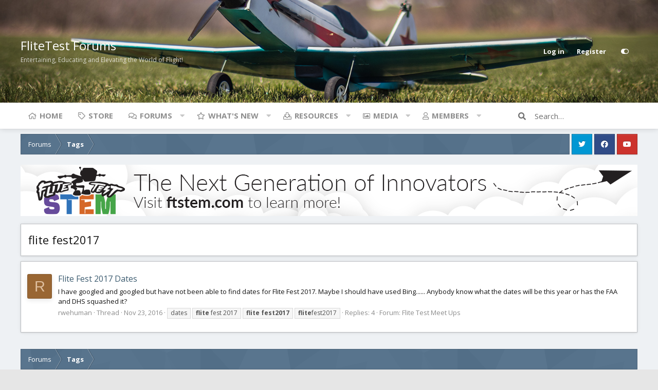

--- FILE ---
content_type: text/html; charset=utf-8
request_url: https://forum.flitetest.com/index.php?tags/flite-fest2017/
body_size: 11372
content:
<!DOCTYPE html>
<html id="XF" lang="en-US" dir="LTR"
	data-app="public"
	data-template="tag_view"
	data-container-key=""
	data-content-key=""
	data-logged-in="false"
	data-cookie-prefix="xf_"
	data-style-id="5" 
	data-style-type="light" 
	class="has-no-js template-tag_view"
	>
<head>
	<meta charset="utf-8" />
	<meta http-equiv="X-UA-Compatible" content="IE=Edge" />
	<meta name="viewport" content="width=device-width, initial-scale=1">

	
	
	

	<title>flite fest2017 | FliteTest Forum</title>

	

	
		
	
	
	<meta property="og:site_name" content="FliteTest Forum" />


	
	
		
	
	
	<meta property="og:type" content="website" />


	
	
		
	
	
	
		<meta property="og:title" content="flite fest2017" />
		<meta property="twitter:title" content="flite fest2017" />
	


	
	
	
		
	
	
	<meta property="og:url" content="https://forum.flitetest.com/index.php?tags/flite-fest2017/" />


	
	

	
		<meta name="theme-color" content="#4a5054" />
	

	<link href="https://fonts.googleapis.com/css?family=Open+Sans:300,400,700" rel="stylesheet">

	
	

	


	<link rel="preload" href="/styles/fonts/fa/fa-regular-400.woff2?_v=5.15.3" as="font" type="font/woff2" crossorigin="anonymous" />


	<link rel="preload" href="/styles/fonts/fa/fa-solid-900.woff2?_v=5.15.3" as="font" type="font/woff2" crossorigin="anonymous" />


<link rel="preload" href="/styles/fonts/fa/fa-brands-400.woff2?_v=5.15.3" as="font" type="font/woff2" crossorigin="anonymous" />

	<link rel="stylesheet" href="/css.php?css=public%3Anormalize.css%2Cpublic%3Afa.css%2Cpublic%3Acore.less%2Cpublic%3Aapp.less&amp;s=5&amp;l=1&amp;d=1716576414&amp;k=bb5cec1a888a3175389e7beae3f8a9e256686aad" />

	<link rel="stylesheet" href="/css.php?css=public%3Asiropu_ads_manager_ad.less%2Cpublic%3Aextra.less&amp;s=5&amp;l=1&amp;d=1716576414&amp;k=436110fefcc0da2fafc303fd9f7a900104ea114f" />

	
		<script src="/js/xf/preamble.min.js?_v=f04721d1"></script>
	


	
	
	
	
		<script async src="/index.php?jc/gtm.js&amp;_v=f04721d1"></script>
	
	<script>
		window.dataLayer=window.dataLayer||[];function gtag(){dataLayer.push(arguments)}gtag("js",new Date);gtag('config','G-YCZ97F5PWW',{'style_id':5,});
!function(b,c){"object"==typeof console&&"function"==typeof console.error&&(console.error_old=console.error,console.error=function(){console.error_old.apply(this,arguments);b.gtag("event","exception",{error_type:"console",error_message:arguments[0],fatal:!1})});b.onerror=function(a,d,e){b.gtag("event","exception",{error_type:"javascript",error_message:a,error_location:d,error_line_number:e,fatal:!1})};b.onload=function(){c.querySelectorAll("img").forEach(a=>{a.complete&&0===a.naturalWidth&&b.gtag("event",
"exception",{error_type:"image",error_message:"not_loaded",error_location:a.src,fatal:!1})})}}(window,document);
	</script>


	<script type='text/javascript'>
var xfhtml = document.getElementById('XF');
function addClass(el, className) { if (el.classList) el.classList.add(className); else if (!hasClass(el, className)) el.className += ' ' + className; }
function getCookie(name) { var v = document.cookie.match('(^|;) ?' + name + '=([^;]*)(;|$)'); return v ? v[2] : null; }
function setCookie(name, value, days) { var d = new Date; d.setTime(d.getTime() + 24*60*60*1000*days); document.cookie = name + "=" + value + ";path=/;expires=" + d.toGMTString(); }
function deleteCookie(name) { setCookie(name, '', -1); }
function applySetting(settingName, settingOn, allowToggle){
	
	// Theme editor is enabled. Check for selected toggle, otherwise apply default
		if(allowToggle === 1){	
			cookie = getCookie(settingName);
			if( (cookie === 'on') || (!cookie && (settingOn === 1)) ){
				addClass(xfhtml, settingName);
			}
		} else if(settingOn === 1){
			addClass(xfhtml, settingName);
		}
	
}


applySetting('focus-fluid', 0, 1);


applySetting('focus-grid', 0, 1);





	var backgroundCookie = getCookie('xenfocusBackground-5');
	if(backgroundCookie){ xfhtml.setAttribute('data-focus-bg', '' + backgroundCookie + '');	} else { xfhtml.setAttribute('data-focus-bg', '3'); }

</script>



	
	<style id="colorPickerVar"></style>
	<script>
		var colorPickerVar = document.getElementById('colorPickerVar');
		var colorCookie = getCookie('xenfocusColor-5');
		if(colorCookie){
			colorPickerVar.innerHTML = ':root { --ortem: ' + colorCookie + '; }'
		}
	</script>
	




	

		
			
		

		
	






<script class="js-klEditorTemplates" type="application/json">
	[]
</script>
</head>
<body data-template="tag_view">

	

		
			
		

		
	


	

		
			
		

		
	






   
    
    


    
  
    



    
    
    
    


    
    
    


    
    
    
    













<div class="p-pageWrapper" id="top">


<!-- Logo bar: start -->
<header class="p-header" id="header">
	<div class="p-header-inner">
		<div class="p-header-content">

			<div class="p-header-logo p-header-logo--image">
				<a href="/index.php">
					
					

					<span>
						
							<span class='focus-logo'>FliteTest Forums</span>
	                        <span class='focus-logo-slogan'>Entertaining, Educating and Elevating the World of Flight!</span>
						
					</span>
				</a>
			</div>

			

    <div class='focus-ad'>
	

		
			
		

		
	

</div>
    
    

    <!-- User bar -->

    <div class='focus-wrap-user'>
		<div class="p-nav-opposite">
			<div class="p-navgroup p-account p-navgroup--guest">
				
					<a href="/index.php?login/" class="p-navgroup-link p-navgroup-link--textual p-navgroup-link--logIn" rel="nofollow" data-xf-click="overlay" data-follow-redirects="on">
						<span class="p-navgroup-linkText">Log in</span>
					</a>
					
						<a href="/index.php?register/" class="p-navgroup-link p-navgroup-link--textual p-navgroup-link--register" rel="nofollow" data-xf-click="overlay" data-follow-redirects="on">
							<span class="p-navgroup-linkText">Register</span>
						</a>
					
				
				
		            <a href="#" class="p-navgroup-link" rel="nofollow" data-xf-init="tooltip" title="Customize" data-xenfocus-editor>
	                    <span class="p-navgroup-linkText"></span>
	                </a>
	            
	            
			</div>

			<div class="p-navgroup p-discovery">
				<a href="/index.php?whats-new/"
					class="p-navgroup-link p-navgroup-link--iconic p-navgroup-link--whatsnew"
					title="What&#039;s new">
					<i aria-hidden="true"></i>
					<span class="p-navgroup-linkText">What's new</span>
				</a>

				
					<a href="/index.php?search/"
						class="p-navgroup-link p-navgroup-link--iconic p-navgroup-link--search"
						data-xf-click="menu"
						data-xf-key="/"
						aria-label="Search"
						aria-expanded="false"
						aria-haspopup="true"
						title="Search">
						<i aria-hidden="true"></i>
						<span class="p-navgroup-linkText">Search</span>
					</a>
					<div class="menu menu--structural menu--wide" data-menu="menu" aria-hidden="true">
						<form action="/index.php?search/search" method="post"
							class="menu-content"
							data-xf-init="quick-search">

							<h3 class="menu-header">Search</h3>
							
							<div class="menu-row">
								
									<input type="text" class="input" name="keywords" placeholder="Search…" aria-label="Search" data-menu-autofocus="true" />
								
							</div>

							
							<div class="menu-row">
								<label class="iconic"><input type="checkbox"  name="c[title_only]" value="1" /><i aria-hidden="true"></i><span class="iconic-label">Search titles only</span></label>

							</div>
							
							<div class="menu-row">
								<div class="inputGroup">
									<span class="inputGroup-text">By:</span>
									<input class="input" name="c[users]" data-xf-init="auto-complete" placeholder="Member" />
								</div>
							</div>
							
<div class="menu-footer">
								<span class="menu-footer-controls">
									<button type="submit" class="button--primary button button--icon button--icon--search"><span class="button-text">Search</span></button>
									<a href="/index.php?search/" class="button" rel="nofollow"><span class="button-text">Filters</span></a>
								</span>
							</div>

							<input type="hidden" name="_xfToken" value="1768988917,161f459a5b29da67122a4fa216090947" />
						</form>
					</div>
				
			</div>
		</div>
	</div>


    

			
		</div>
	</div>
</header>
<!-- Logo bar: end -->

<div class='focus-content'>
	

<!-- Secondary header: start -->

	<div class="p-navSticky p-navSticky--primary" data-xf-init="sticky-header">
		
    
    <!-- Secondary header -->
    
	<div class="p-nav">
		<div class="p-nav-inner">
			
			<div class='focus-mobile-navigation'>
				<a class="p-nav-menuTrigger" data-xf-click="off-canvas" data-menu=".js-headerOffCanvasMenu" role="button" tabindex="0">
					<i aria-hidden="true"></i>
					<span class="p-nav-menuText">Menu</span>
				</a>
				<div class='focus-mobile-logo'>
					<a href="/index.php">
						
							FliteTest Forums
						
					</a>
				</div>
			</div>

			

    <!-- User bar -->

    <div class='focus-wrap-user'>
		<div class="p-nav-opposite">
			<div class="p-navgroup p-account p-navgroup--guest">
				
					<a href="/index.php?login/" class="p-navgroup-link p-navgroup-link--textual p-navgroup-link--logIn" rel="nofollow" data-xf-click="overlay" data-follow-redirects="on">
						<span class="p-navgroup-linkText">Log in</span>
					</a>
					
						<a href="/index.php?register/" class="p-navgroup-link p-navgroup-link--textual p-navgroup-link--register" rel="nofollow" data-xf-click="overlay" data-follow-redirects="on">
							<span class="p-navgroup-linkText">Register</span>
						</a>
					
				
				
		            <a href="#" class="p-navgroup-link" rel="nofollow" data-xf-init="tooltip" title="Customize" data-xenfocus-editor>
	                    <span class="p-navgroup-linkText"></span>
	                </a>
	            
	            
			</div>

			<div class="p-navgroup p-discovery">
				<a href="/index.php?whats-new/"
					class="p-navgroup-link p-navgroup-link--iconic p-navgroup-link--whatsnew"
					title="What&#039;s new">
					<i aria-hidden="true"></i>
					<span class="p-navgroup-linkText">What's new</span>
				</a>

				
					<a href="/index.php?search/"
						class="p-navgroup-link p-navgroup-link--iconic p-navgroup-link--search"
						data-xf-click="menu"
						data-xf-key="/"
						aria-label="Search"
						aria-expanded="false"
						aria-haspopup="true"
						title="Search">
						<i aria-hidden="true"></i>
						<span class="p-navgroup-linkText">Search</span>
					</a>
					<div class="menu menu--structural menu--wide" data-menu="menu" aria-hidden="true">
						<form action="/index.php?search/search" method="post"
							class="menu-content"
							data-xf-init="quick-search">

							<h3 class="menu-header">Search</h3>
							
							<div class="menu-row">
								
									<input type="text" class="input" name="keywords" placeholder="Search…" aria-label="Search" data-menu-autofocus="true" />
								
							</div>

							
							<div class="menu-row">
								<label class="iconic"><input type="checkbox"  name="c[title_only]" value="1" /><i aria-hidden="true"></i><span class="iconic-label">Search titles only</span></label>

							</div>
							
							<div class="menu-row">
								<div class="inputGroup">
									<span class="inputGroup-text">By:</span>
									<input class="input" name="c[users]" data-xf-init="auto-complete" placeholder="Member" />
								</div>
							</div>
							
<div class="menu-footer">
								<span class="menu-footer-controls">
									<button type="submit" class="button--primary button button--icon button--icon--search"><span class="button-text">Search</span></button>
									<a href="/index.php?search/" class="button" rel="nofollow"><span class="button-text">Filters</span></a>
								</span>
							</div>

							<input type="hidden" name="_xfToken" value="1768988917,161f459a5b29da67122a4fa216090947" />
						</form>
					</div>
				
			</div>
		</div>
	</div>


			
    
    <!-- Navigation wrap -->
    <nav class='focus-wrap-nav'>
		<div class="p-nav-scroller hScroller" data-xf-init="h-scroller" data-auto-scroll=".p-navEl.is-selected">
			<div class="hScroller-scroll">
				<ul class="p-nav-list js-offCanvasNavSource">
				
					<li>
						
	<div class="p-navEl " >
		

			
	
	<a href="https://www.flitetest.com"
		class="p-navEl-link "
		
		data-xf-key="1"
		data-nav-id="home">Home</a>


			

		
		
	</div>

					</li>
				
					<li>
						
	<div class="p-navEl " >
		

			
	
	<a href="https://store.flitetest.com/"
		class="p-navEl-link "
		
		data-xf-key="2"
		data-nav-id="Store">Store</a>


			

		
		
	</div>

					</li>
				
					<li>
						
	<div class="p-navEl " data-has-children="true">
		

			
	
	<a href="/index.php"
		class="p-navEl-link p-navEl-link--splitMenu "
		
		
		data-nav-id="forums">Forums</a>


			<a data-xf-key="3"
				data-xf-click="menu"
				data-menu-pos-ref="< .p-navEl"
				data-arrow-pos-ref="< .p-navEl"
				class="p-navEl-splitTrigger"
				role="button"
				tabindex="0"
				aria-label="Toggle expanded"
				aria-expanded="false"
				aria-haspopup="true"></a>

		
		
			<div class="menu menu--structural" data-menu="menu" aria-hidden="true">
				<div class="menu-content">
					<!--<h4 class="menu-header">Forums</h4>-->
					
						
	
	
	<a href="/index.php?whats-new/posts/"
		class="menu-linkRow u-indentDepth0 js-offCanvasCopy "
		
		
		data-nav-id="newPosts">New posts</a>

	

					
						
	
	
	<a href="/index.php?search/&amp;type=post"
		class="menu-linkRow u-indentDepth0 js-offCanvasCopy "
		
		
		data-nav-id="searchForums">Search forums</a>

	

					
				</div>
			</div>
		
	</div>

					</li>
				
					<li>
						
	<div class="p-navEl " data-has-children="true">
		

			
	
	<a href="/index.php?whats-new/"
		class="p-navEl-link p-navEl-link--splitMenu "
		
		
		data-nav-id="whatsNew">What's new</a>


			<a data-xf-key="4"
				data-xf-click="menu"
				data-menu-pos-ref="< .p-navEl"
				data-arrow-pos-ref="< .p-navEl"
				class="p-navEl-splitTrigger"
				role="button"
				tabindex="0"
				aria-label="Toggle expanded"
				aria-expanded="false"
				aria-haspopup="true"></a>

		
		
			<div class="menu menu--structural" data-menu="menu" aria-hidden="true">
				<div class="menu-content">
					<!--<h4 class="menu-header">What's new</h4>-->
					
						
	
	
	<a href="/index.php?whats-new/posts/"
		class="menu-linkRow u-indentDepth0 js-offCanvasCopy "
		 rel="nofollow"
		
		data-nav-id="whatsNewPosts">New posts</a>

	

					
						
	
	
	<a href="/index.php?whats-new/media/"
		class="menu-linkRow u-indentDepth0 js-offCanvasCopy "
		 rel="nofollow"
		
		data-nav-id="xfmgWhatsNewNewMedia">New media</a>

	

					
						
	
	
	<a href="/index.php?whats-new/media-comments/"
		class="menu-linkRow u-indentDepth0 js-offCanvasCopy "
		 rel="nofollow"
		
		data-nav-id="xfmgWhatsNewMediaComments">New media comments</a>

	

					
						
	
	
	<a href="/index.php?whats-new/resources/"
		class="menu-linkRow u-indentDepth0 js-offCanvasCopy "
		 rel="nofollow"
		
		data-nav-id="xfrmNewResources">New resources</a>

	

					
						
	
	
	<a href="/index.php?whats-new/profile-posts/"
		class="menu-linkRow u-indentDepth0 js-offCanvasCopy "
		 rel="nofollow"
		
		data-nav-id="whatsNewProfilePosts">New profile posts</a>

	

					
						
	
	
	<a href="/index.php?whats-new/latest-activity"
		class="menu-linkRow u-indentDepth0 js-offCanvasCopy "
		 rel="nofollow"
		
		data-nav-id="latestActivity">Latest activity</a>

	

					
				</div>
			</div>
		
	</div>

					</li>
				
					<li>
						
	<div class="p-navEl " data-has-children="true">
		

			
	
	<a href="/index.php?resources/"
		class="p-navEl-link p-navEl-link--splitMenu "
		
		
		data-nav-id="xfrm">Resources</a>


			<a data-xf-key="5"
				data-xf-click="menu"
				data-menu-pos-ref="< .p-navEl"
				data-arrow-pos-ref="< .p-navEl"
				class="p-navEl-splitTrigger"
				role="button"
				tabindex="0"
				aria-label="Toggle expanded"
				aria-expanded="false"
				aria-haspopup="true"></a>

		
		
			<div class="menu menu--structural" data-menu="menu" aria-hidden="true">
				<div class="menu-content">
					<!--<h4 class="menu-header">Resources</h4>-->
					
						
	
	
	<a href="/index.php?resources/latest-reviews"
		class="menu-linkRow u-indentDepth0 js-offCanvasCopy "
		
		
		data-nav-id="xfrmLatestReviews">Latest reviews</a>

	

					
						
	
	
	<a href="/index.php?search/&amp;type=resource"
		class="menu-linkRow u-indentDepth0 js-offCanvasCopy "
		
		
		data-nav-id="xfrmSearchResources">Search resources</a>

	

					
				</div>
			</div>
		
	</div>

					</li>
				
					<li>
						
	<div class="p-navEl " data-has-children="true">
		

			
	
	<a href="/index.php?media/"
		class="p-navEl-link p-navEl-link--splitMenu "
		
		
		data-nav-id="xfmg">Media</a>


			<a data-xf-key="6"
				data-xf-click="menu"
				data-menu-pos-ref="< .p-navEl"
				data-arrow-pos-ref="< .p-navEl"
				class="p-navEl-splitTrigger"
				role="button"
				tabindex="0"
				aria-label="Toggle expanded"
				aria-expanded="false"
				aria-haspopup="true"></a>

		
		
			<div class="menu menu--structural" data-menu="menu" aria-hidden="true">
				<div class="menu-content">
					<!--<h4 class="menu-header">Media</h4>-->
					
						
	
	
	<a href="/index.php?whats-new/media/"
		class="menu-linkRow u-indentDepth0 js-offCanvasCopy "
		 rel="nofollow"
		
		data-nav-id="xfmgNewMedia">New media</a>

	

					
						
	
	
	<a href="/index.php?whats-new/media-comments/"
		class="menu-linkRow u-indentDepth0 js-offCanvasCopy "
		 rel="nofollow"
		
		data-nav-id="xfmgNewComments">New comments</a>

	

					
						
	
	
	<a href="/index.php?search/&amp;type=xfmg_media"
		class="menu-linkRow u-indentDepth0 js-offCanvasCopy "
		
		
		data-nav-id="xfmgSearchMedia">Search media</a>

	

					
				</div>
			</div>
		
	</div>

					</li>
				
					<li>
						
	<div class="p-navEl " data-has-children="true">
		

			
	
	<a href="/index.php?members/"
		class="p-navEl-link p-navEl-link--splitMenu "
		
		
		data-nav-id="members">Members</a>


			<a data-xf-key="7"
				data-xf-click="menu"
				data-menu-pos-ref="< .p-navEl"
				data-arrow-pos-ref="< .p-navEl"
				class="p-navEl-splitTrigger"
				role="button"
				tabindex="0"
				aria-label="Toggle expanded"
				aria-expanded="false"
				aria-haspopup="true"></a>

		
		
			<div class="menu menu--structural" data-menu="menu" aria-hidden="true">
				<div class="menu-content">
					<!--<h4 class="menu-header">Members</h4>-->
					
						
	
	
	<a href="/index.php?online/"
		class="menu-linkRow u-indentDepth0 js-offCanvasCopy "
		
		
		data-nav-id="currentVisitors">Current visitors</a>

	

					
						
	
	
	<a href="/index.php?whats-new/profile-posts/"
		class="menu-linkRow u-indentDepth0 js-offCanvasCopy "
		 rel="nofollow"
		
		data-nav-id="newProfilePosts">New profile posts</a>

	

					
						
	
	
	<a href="/index.php?search/&amp;type=profile_post"
		class="menu-linkRow u-indentDepth0 js-offCanvasCopy "
		
		
		data-nav-id="searchProfilePosts">Search profile posts</a>

	

					
				</div>
			</div>
		
	</div>

					</li>
				
				</ul>
			</div>
		</div>
	</nav>
    

			
	<div class='focus-wrap-search'>
	
		
			<form action="/index.php?search/search" method="post">
	        
	        <!-- Search -->
			<div class='focus-search'>	
				
				<div class='focus-search-flex'>
					<input name="keywords" placeholder="Search…" aria-label="Search" data-menu-autofocus="true" type="text" />
					<div class='focus-search-prefix'><i class="fa fa-search" aria-hidden="true"></i></div>
				</div>
				
			</div>
			
			
				<div class="focus-search-menu">

					
					

					
					<div class="menu-row">
						<label class="iconic"><input type="checkbox"  name="c[title_only]" value="1" /><i aria-hidden="true"></i><span class="iconic-label">Search titles only</span></label>

					</div>
					
					<div class="menu-row">
						<div class="inputGroup">
							<span class="inputGroup-text">By:</span>
							<input class="input" name="c[users]" data-xf-init="auto-complete" placeholder="Member" />
						</div>
					</div>
					
<div class="menu-footer">
						<span class="menu-footer-controls">
							<a href="/index.php?search/" class="button" rel="nofollow"><span class="button-text">Advanced search…</span></a>
							<button type="submit" class="button--primary button button--icon button--icon--search"><span class="button-text">Search</span></button>
						</span>
					</div>

				</div>
			

			<input type="hidden" name="_xfToken" value="1768988917,161f459a5b29da67122a4fa216090947" />

			</form>
		

	</div>


		</div>
	</div>
    

	</div>
	
    <!-- Sub navigation -->
	
		<div class="p-sectionLinks">
			<div class="p-sectionLinks-inner hScroller" data-xf-init="h-scroller">
				<div class="hScroller-scroll">
					<ul class="p-sectionLinks-list">
					
						<li>
							
	<div class="p-navEl " >
		

			
	
	<a href="/index.php?whats-new/latest-activity"
		class="p-navEl-link "
		
		data-xf-key="alt+1"
		data-nav-id="defaultLatestActivity">Latest activity</a>


			

		
		
	</div>

						</li>
					
						<li>
							
	<div class="p-navEl " >
		

			
	
	<a href="/index.php?register/"
		class="p-navEl-link "
		
		data-xf-key="alt+2"
		data-nav-id="defaultRegister">Register</a>


			

		
		
	</div>

						</li>
					
					</ul>
				</div>
			</div>
		</div>
	


<!-- Secondary header: end -->


<div class="p-body">
	<div class="p-body-inner">
		<!--XF:EXTRA_OUTPUT-->

        
        <!-- Staff bar: start -->
        
        
        
	<div id='xenfocus-color-picker'>
		<h4 data-focus-text="Choose color"></h4>
		<ul class='xenfocus-color-picker'>
			<li></li>
			<li></li>
			<li></li>
			<li></li>
			<li></li>
			<li></li>
			<li></li>
			<li></li>
			<li></li>
			<li></li>
			<li></li>
			<li></li>
		</ul>
	</div>


        


        
		

		

		
	

		
			
		

		
	


		
        <div class='focus-breadcrumb'>
            

	

	
		<ul class="p-breadcrumbs "
			itemscope itemtype="https://schema.org/BreadcrumbList">
		

			
				
	<li itemprop="itemListElement" itemscope itemtype="https://schema.org/ListItem">
		<a href="/index.php" itemprop="item">
			<span itemprop="name">Forums</span>
		</a>
	</li>

			

			
			
				
	<li itemprop="itemListElement" itemscope itemtype="https://schema.org/ListItem">
		<a href="/index.php?tags/" itemprop="item">
			<span itemprop="name">Tags</span>
		</a>
	</li>

			

		
		</ul>
	

		    <ul class='xenfocus-social'>
	<li><a href='https://twitter.com/FliteTest' target='_blank'></a></li>
<li><a href='https://www.facebook.com/flitetest' target='_blank'></a></li>
<li><a href='https://www.youtube.com/user/flitetest/featured' target='_blank'></a></li>
</ul>
        </div>

        
            
		 <div class="samBannerUnit samAlignCenter" data-xf-init="sam-unit" data-position="container_breadcrumb_top_below"> <div class="samItem" data-xf-init="sam-item" data-id="17" data-cv="true" data-cc="true"> <a  href="https://ftstem.com/pages/products" target="_blank" rel="nofollow"> <img src="https://forum.flitetest.com/data/siropu/am/user/167f95431393ff.jpg" alt="Flite Test STEM" > </a> </div> </div> 


		
	<noscript class="js-jsWarning"><div class="blockMessage blockMessage--important blockMessage--iconic u-noJsOnly">JavaScript is disabled. For a better experience, please enable JavaScript in your browser before proceeding.</div></noscript>

		
	<div class="blockMessage blockMessage--important blockMessage--iconic js-browserWarning" style="display: none">You are using an out of date browser. It  may not display this or other websites correctly.<br />You should upgrade or use an <a href="https://www.google.com/chrome/" target="_blank" rel="noopener">alternative browser</a>.</div>


		
			<div class="p-body-header">
			
				
					<div class="p-title ">
					
						
							<h1 class="p-title-value">flite fest2017</h1>
						
						
					
					</div>
				

				
			
			</div>
		

		<div class="p-body-main  ">
			

			<div class="p-body-content">
				
	

		
			
		

		
	


				<div class="p-body-pageContent">





<div class="block" data-xf-init="" data-type="" data-href="/index.php?inline-mod/">
	

	<div class="block-container">
		<ol class="block-body">
			
				<li class="block-row block-row--separated  js-inlineModContainer" data-author="rwehuman">
	<div class="contentRow ">
		<span class="contentRow-figure">
			<a href="/index.php?members/rwehuman.28261/" class="avatar avatar--s avatar--default avatar--default--dynamic" data-user-id="28261" data-xf-init="member-tooltip" style="background-color: #996633; color: #dfbf9f">
			<span class="avatar-u28261-s" role="img" aria-label="rwehuman">R</span> 
		</a>
		</span>
		<div class="contentRow-main">
			<h3 class="contentRow-title">
				<a href="/index.php?threads/flite-fest-2017-dates.31123/">Flite Fest 2017 Dates</a>
			</h3>

			<div class="contentRow-snippet">I have googled and googled but have not been able to find dates for Flite Fest 2017. Maybe I should have used Bing......
Anybody know what the dates will be this year or has the FAA and DHS squashed it?</div>

			<div class="contentRow-minor contentRow-minor--hideLinks">
				<ul class="listInline listInline--bullet">
					
					<li><a href="/index.php?members/rwehuman.28261/" class="username " dir="auto" data-user-id="28261" data-xf-init="member-tooltip">rwehuman</a></li>
					<li>Thread</li>
					<li><time  class="u-dt" dir="auto" datetime="2016-11-23T22:42:09-0500" data-time="1479958929" data-date-string="Nov 23, 2016" data-time-string="10:42 PM" title="Nov 23, 2016 at 10:42 PM">Nov 23, 2016</time></li>
					
						<li>
							

	
		
			<span class="tagItem tagItem--tag_dates" dir="auto">
				dates
			</span>
		
			<span class="tagItem tagItem--tag_flite-fest-2017" dir="auto">
				<em class="textHighlight">flite</em> fest 2017
			</span>
		
			<span class="tagItem tagItem--tag_flite-fest2017" dir="auto">
				<em class="textHighlight">flite</em> <em class="textHighlight">fest2017</em>
			</span>
		
			<span class="tagItem tagItem--tag_flitefest2017" dir="auto">
				<em class="textHighlight">flite</em>fest2017
			</span>
		
	

						</li>
					
					<li>Replies: 4</li>
					<li>Forum: <a href="/index.php?forums/flite-test-meet-ups.151/">Flite Test Meet Ups</a></li>
				</ul>
			</div>
		</div>
	</div>
</li>


			
		</ol>
	</div>
	<div class="block-outer block-outer--after">
		
		
	</div>
</div></div>
				
	

		
			
		

		
	


			</div>

			
		</div>

		
	

		
			
		

		
	


		

	

	
		<ul class="p-breadcrumbs p-breadcrumbs--bottom"
			itemscope itemtype="https://schema.org/BreadcrumbList">
		

			
				
	<li itemprop="itemListElement" itemscope itemtype="https://schema.org/ListItem">
		<a href="/index.php" itemprop="item">
			<span itemprop="name">Forums</span>
		</a>
	</li>

			

			
			
				
	<li itemprop="itemListElement" itemscope itemtype="https://schema.org/ListItem">
		<a href="/index.php?tags/" itemprop="item">
			<span itemprop="name">Tags</span>
		</a>
	</li>

			

		
		</ul>
	

		
	

		
			
		

		
	


		
	</div>
</div>


</div> <!-- End: focus-content -->



<!-- Mobile off-canvas navigation: start -->
<div class="offCanvasMenu offCanvasMenu--nav js-headerOffCanvasMenu" data-menu="menu" aria-hidden="true" data-ocm-builder="navigation">
	<div class="offCanvasMenu-backdrop" data-menu-close="true"></div>
	<div class="offCanvasMenu-content">
		<div class="offCanvasMenu-header">
			Menu
			<a class="offCanvasMenu-closer" data-menu-close="true" role="button" tabindex="0" aria-label="Close"></a>
		</div>
		
			<div class="p-offCanvasRegisterLink">
				<div class="offCanvasMenu-linkHolder">
					<a href="/index.php?login/" class="offCanvasMenu-link" rel="nofollow" data-xf-click="overlay" data-menu-close="true">
					Log in
					</a>
				</div>
				<hr class="offCanvasMenu-separator" />
				
					<div class="offCanvasMenu-linkHolder">
						<a href="/index.php?register/" class="offCanvasMenu-link" rel="nofollow" data-xf-click="overlay" data-menu-close="true">
							Register
						</a>
					</div>
				<hr class="offCanvasMenu-separator" />
				
			</div>
		
		<div class="js-offCanvasNavTarget"></div>
	</div>
</div>
<!-- Mobile off-canvas navigation: end -->

<footer class="p-footer" id="footer">


	

	<div class='focus-footer'>
		<div class='focus-width flex flex-jB flex-aS flex-wrap'>

			<div class='focus-footer-col'><h4>COMMUNITY</h4>
<a target="_blank" href="https://www.flitetest.com/" title="FLITETEST WEBSITE">FLITETEST WEBSITE</a>
&nbsp;&bull;&nbsp;
<a target="_blank" href="https://flitefest.com/" title="FLITE FEST">FLITE FEST</a></div>
			
			
			

		</div>
	</div>



	<div class='footer-bottom-wrap'>
		<div class="p-footer-inner">

			<div class="p-footer-row">
				
					<div class="p-footer-row-main">
						<ul class="p-footer-linkList">
						
							
								<li><a href="/index.php?misc/style" data-xf-click="overlay"
									data-xf-init="tooltip" title="Style chooser" rel="nofollow">
									<i class="fa fa-paint-brush" aria-hidden="true"></i> Crisp (default)
								</a></li>
							
							
								<li><a href="#" rel="nofollow" data-xf-init="tooltip" title="Customize" data-xenfocus-editor></a></li>
							
							
						
						</ul>
					</div>
				
				<div class="p-footer-row-opposite">
					<ul class="p-footer-linkList">
						
							
								<li><a href="https://www.flitetest.com/pages/contact-website" data-xf-click="">Contact us</a></li>
							
						

						
							<li><a href="https://www.flitetest.com/terms-of-use">Terms and rules</a></li>
						

						
							<!--<li><a href="Array">Privacy</a></li>-->
							<li><a href="https://www.flitetest.com/pages/privacy-policy">Privacy</a></li>
						

						
							<li><a href="/index.php?help/">Help</a></li>
						

						
							<li><a href="https://www.flitetest.com">Home</a></li>
						

						<li><a href="/index.php?forums/-/index.rss" target="_blank" class="p-footer-rssLink" title="RSS"><span aria-hidden="true"><i class="fa fa-rss"></i></span></a></li>
					</ul>
				</div>
			</div>

			<div class='flex flex-jB flex-wrap flex-column-m'>
				<div>

					

				</div>
				<div>

					<ul class='xenfocus-social'>
	<li><a href='https://twitter.com/FliteTest' target='_blank'></a></li>
<li><a href='https://www.facebook.com/flitetest' target='_blank'></a></li>
<li><a href='https://www.youtube.com/user/flitetest/featured' target='_blank'></a></li>
</ul>

				</div>
			</div>

			
		</div>
	</div>
</footer>

	

		
			
		

		
	


</div> <!-- closing p-pageWrapper -->


	<div class='focus-editor-wrap'>
		<div class='focus-editor-overlay'></div>
		<div class='focus-editor'>

			<div class='focus-editor-scroll'>

				<hr class='focus-editor-hook-1' />

				
					<div>
						<h4 data-focus-text='Background Picker'></h4>
						<div class="focus-picker">
						    <span data-focus-bg='1'><i></i></span>
						    <span data-focus-bg='2'><i></i></span>
						    <span data-focus-bg='3'><i></i></span>
						    <span data-focus-bg='4'><i></i></span>
						    <span data-focus-bg='5'><i></i></span>
						    <span data-focus-bg='6'><i></i></span>
						</div>
					</div>
				

				<hr class='focus-editor-hook-2' />

				<div>
					<h4 data-focus-text='Customize layout'></h4>

					
						<div class='focus-editor-panel' data-toggle-class='focus-fluid' data-default='off'>

							<div class='focus-editor-toggle'>
								<input type='radio' name='focus-width' id='focus-fluid-off' />
								<input type='radio' name='focus-width' id='focus-fluid-on' />
								<i class='focus-toggle'><i></i></i>
							</div>
							<div class='focus-editor-text' data-setting-title='Fluid width?' data-setting-desc='Enabling this will increase the width of the site so it occupies the width of your browser. Useful for larger screens.'></div>
							
						</div>
					

					
						<div class='focus-editor-panel' data-toggle-class='focus-grid' data-default='off'>

							<div class='focus-editor-toggle'>
								<input type='radio' name='focus-grid' id='focus-grid-off' />
								<input type='radio' name='focus-grid' id='focus-grid-on' />
								<i class='focus-toggle'><i></i></i>
							</div>
							<div class='focus-editor-text' data-setting-title='Grid layout?' data-setting-desc='If enabled, the forums will be displayed as a grid instead of a table.'></div>
							
						</div>
					

					

					

					
				</div>

				<hr class='focus-editor-hook-3' />

			</div>

			<div class='focus-editor-save'>
				<button data-xenfocus-editor data-focus-text='Save'></button>
			</div>

		</div>
	</div>


<div class="u-bottomFixer js-bottomFixTarget">
	
</div>


	<div class="u-scrollButtons js-scrollButtons" data-trigger-type="both">
		<a href="#top" class="button--scroll button" data-xf-click="scroll-to"><span class="button-text"><i class="fa fa-arrow-up"></i></span></a>
		
			<a href="#footer" class="button--scroll button" data-xf-click="scroll-to"><span class="button-text"><i class="fa fa-arrow-down"></i></span></a>
		
	</div>



	<script src="/js/vendor/jquery/jquery-3.5.1.min.js?_v=f04721d1"></script>
	<script src="/js/vendor/vendor-compiled.js?_v=f04721d1"></script>
	<script src="/js/xf/core-compiled.js?_v=f04721d1"></script>

	<script>
	XF.samViewCountMethod = "view";
	XF.samServerTime = 1768988917;
	XF.samItem = ".samItem";
	XF.samCodeUnit = ".samCodeUnit";
	XF.samBannerUnit = ".samBannerUnit";
</script>


<script>
	$(function() {
		var bkp = $('div[data-ba]');
		if (bkp.length) {
			bkp.each(function() {
				var ad = $(this);
				if (ad.find('ins.adsbygoogle').is(':hidden')) {
					 XF.ajax('GET', XF.canonicalizeUrl('index.php?sam-item/' + ad.data('ba') + '/get-backup'), {}, function(data) {
						 if (data.backup) {
							 ad.html(data.backup);
						 }
					 }, { skipDefault: true, global: false});
				}
			});
		}
		$('.samAdvertiseHereLink').each(function() {
			var unit = $(this).parent();
			if (unit.hasClass('samCustomSize')) {
				unit.css('margin-bottom', 20);
			}
		});
		$('div[data-position="footer_fixed"] > div[data-cv="true"]').each(function() {
			$(this).trigger('adView');
		});
	});
</script>
	
	

		
			
		

		
	


	<script src="/js/siropu/am/core.min.js?_v=f04721d1"></script>

	<script>
		$(".file-preview").on("click",function(){gtag('event','file_download',{link_url:(new URL($(this).attr("href"),window.location.origin)).href,file_name:$(this).parent().find('.file-name').text()})});$('.shareButtons-button').on('click',function(){gtag('event','share',{method:$(this).attr('class').match(/.*shareButtons-button--(.*?)$|\s/)[1]});});$('.bookmarkLink:not(.is-bookmarked)').on('click',function(){gtag('event','bookmark');});
		jQuery.extend(true, XF.config, {
			// 
			userId: 0,
			enablePush: false,
			pushAppServerKey: '',
			url: {
				fullBase: 'https://forum.flitetest.com/',
				basePath: '/',
				css: '/css.php?css=__SENTINEL__&s=5&l=1&d=1716576414',
				keepAlive: '/index.php?login/keep-alive'
			},
			cookie: {
				path: '/',
				domain: '',
				prefix: 'xf_',
				secure: true,
				consentMode: 'simple',
				consented: ["optional","_third_party"]
			},
			cacheKey: '3ebf15a5514e9294fbe3e15cfbb9461c',
			csrf: '1768988917,161f459a5b29da67122a4fa216090947',
			js: {"\/js\/siropu\/am\/core.min.js?_v=f04721d1":true},
			css: {"public:siropu_ads_manager_ad.less":true,"public:extra.less":true},
			time: {
				now: 1768988917,
				today: 1768971600,
				todayDow: 3,
				tomorrow: 1769058000,
				yesterday: 1768885200,
				week: 1768453200
			},
			borderSizeFeature: '3px',
			fontAwesomeWeight: 'r',
			enableRtnProtect: true,
			
			enableFormSubmitSticky: true,
			uploadMaxFilesize: 67108864,
			allowedVideoExtensions: ["m4v","mov","mp4","mp4v","mpeg","mpg","ogv","webm"],
			allowedAudioExtensions: ["mp3","opus","ogg","wav"],
			shortcodeToEmoji: true,
			visitorCounts: {
				conversations_unread: '0',
				alerts_unviewed: '0',
				total_unread: '0',
				title_count: true,
				icon_indicator: true
			},
			jsState: {},
			publicMetadataLogoUrl: '',
			publicPushBadgeUrl: 'https://forum.flitetest.com/styles/default/xenforo/bell.png'
		});

		jQuery.extend(XF.phrases, {
			// 
			date_x_at_time_y: "{date} at {time}",
			day_x_at_time_y:  "{day} at {time}",
			yesterday_at_x:   "Yesterday at {time}",
			x_minutes_ago:    "{minutes} minutes ago",
			one_minute_ago:   "1 minute ago",
			a_moment_ago:     "A moment ago",
			today_at_x:       "Today at {time}",
			in_a_moment:      "In a moment",
			in_a_minute:      "In a minute",
			in_x_minutes:     "In {minutes} minutes",
			later_today_at_x: "Later today at {time}",
			tomorrow_at_x:    "Tomorrow at {time}",

			day0: "Sunday",
			day1: "Monday",
			day2: "Tuesday",
			day3: "Wednesday",
			day4: "Thursday",
			day5: "Friday",
			day6: "Saturday",

			dayShort0: "Sun",
			dayShort1: "Mon",
			dayShort2: "Tue",
			dayShort3: "Wed",
			dayShort4: "Thu",
			dayShort5: "Fri",
			dayShort6: "Sat",

			month0: "January",
			month1: "February",
			month2: "March",
			month3: "April",
			month4: "May",
			month5: "June",
			month6: "July",
			month7: "August",
			month8: "September",
			month9: "October",
			month10: "November",
			month11: "December",

			active_user_changed_reload_page: "The active user has changed. Reload the page for the latest version.",
			server_did_not_respond_in_time_try_again: "The server did not respond in time. Please try again.",
			oops_we_ran_into_some_problems: "Oops! We ran into some problems.",
			oops_we_ran_into_some_problems_more_details_console: "Oops! We ran into some problems. Please try again later. More error details may be in the browser console.",
			file_too_large_to_upload: "The file is too large to be uploaded.",
			uploaded_file_is_too_large_for_server_to_process: "The uploaded file is too large for the server to process.",
			files_being_uploaded_are_you_sure: "Files are still being uploaded. Are you sure you want to submit this form?",
			attach: "Attach files",
			rich_text_box: "Rich text box",
			close: "Close",
			link_copied_to_clipboard: "Link copied to clipboard.",
			text_copied_to_clipboard: "Text copied to clipboard.",
			loading: "Loading…",
			you_have_exceeded_maximum_number_of_selectable_items: "You have exceeded the maximum number of selectable items.",

			processing: "Processing",
			'processing...': "Processing…",

			showing_x_of_y_items: "Showing {count} of {total} items",
			showing_all_items: "Showing all items",
			no_items_to_display: "No items to display",

			number_button_up: "Increase",
			number_button_down: "Decrease",

			push_enable_notification_title: "Push notifications enabled successfully at FliteTest Forum",
			push_enable_notification_body: "Thank you for enabling push notifications!"
		,
			"svStandardLib_time.day": "{count} day",
			"svStandardLib_time.days": "{count} days",
			"svStandardLib_time.hour": "{count} hour",
			"svStandardLib_time.hours": "{count} hours",
			"svStandardLib_time.minute": "{count} minutes",
			"svStandardLib_time.minutes": "{count} minutes",
			"svStandardLib_time.month": "{count} month",
			"svStandardLib_time.months": "{count} months",
			"svStandardLib_time.second": "{count} second",
			"svStandardLib_time.seconds": "{count} seconds",
			"svStandardLib_time.week": "time.week",
			"svStandardLib_time.weeks": "{count} weeks",
			"svStandardLib_time.year": "{count} year",
			"svStandardLib_time.years": "{count} years"

		});
	</script>

	<form style="display:none" hidden="hidden">
		<input type="text" name="_xfClientLoadTime" value="" id="_xfClientLoadTime" title="_xfClientLoadTime" tabindex="-1" />
	</form>

	


<script type='text/javascript' src="/styles/xenfocus/js/xenfocus.js"></script>


<script>
	$(document).ready(function(){

		$('#xenfocus-color-picker').insertAfter(".focus-editor-hook-2");

		$("#xenfocus-color-picker li").click(function(){
			var xenfocusColor = $(this).css("background-color");
			$("#colorPickerVar").replaceWith('<style id="colorPickerVar">:root { --ortem: ' + xenfocusColor + '; }</style>');
			setCookie('xenfocusColor-5', xenfocusColor, 365);
		});
	});
</script>











	

		
			
		

		
	


	

		
			
		

		
	

</body>
</html>









